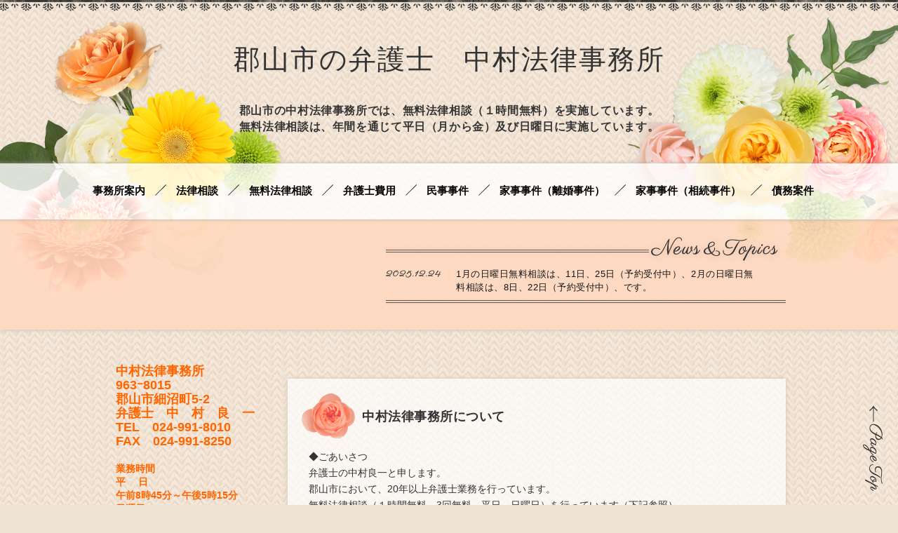

--- FILE ---
content_type: text/html; charset=UTF-8
request_url: https://www.suncattleya.jp/
body_size: 4245
content:
<!DOCTYPE HTML>
<html lang="ja">
<head prefix="og: http://ogp.me/ns#">
<meta charset="utf-8">
<meta name="google-site-verification" content="G7Kqr3jVuEurdvcam5wTsYbtdayddtsWXcWOrBvdi5A" />
<title>郡山市の弁護士　中村法律事務所</title>
<meta name="Description" content="郡山市の中村法律事務所では、無料法律相談（１時間無料、３回無料）を、平日及び日曜日に実施しています。"/>
<meta name="keywords" content="郡山,弁護士,無料法律相談,法律事務所" />
<meta property="og:type" content="website">
<meta property="og:title" content="郡山市の弁護士　中村法律事務所" />
<meta property="og:url" content="https://www.suncattleya.jp" />
<meta property="og:description" content="郡山市の中村法律事務所では、無料法律相談（１時間無料、３回無料）を、平日及び日曜日に実施しています。" />
<meta name="twitter:card" content="summary" />
<meta name="twitter:title" content="郡山市の弁護士　中村法律事務所" />
<meta name="twitter:description" content="郡山市の中村法律事務所では、無料法律相談（１時間無料、３回無料）を、平日及び日曜日に実施しています。" />

<script type="text/javascript" src="https://assets.toriaez.jp/templates/js/jquery.1.11.0.min.js"></script>

<script type="text/javascript" src="https://assets.toriaez.jp/templates/js/jquery.easing.1.3.js"></script>
<script type="text/javascript" src="https://assets.toriaez.jp/templates/js/jquery_hash_link.js"></script>

<script type="text/javascript" language="JavaScript" src="https://assets.toriaez.jp/templates/js/smartRollover.js"></script>
<script type="text/javascript" language="JavaScript" src="https://assets.toriaez.jp/templates/js/heightLine.js"></script>


<!--[if lt IE 9]>
<script src="https://assets.toriaez.jp/templates/js/svn/html5.js"></script>
<![endif]-->
<!--[if lt IE 9]>
<script src="https://assets.toriaez.jp/templates/js/svn/IE9.js"></script>
<![endif]-->
<!--[if lt IE 7]>
<script src="https://assets.toriaez.jp/templates/js/svn/ie7-squish.js"></script>
<![endif]-->

<!--[if IE 6]>
<script type="text/javascript" src="https://assets.toriaez.jp/templates/js/DD_belatedPNG_0.0.8a.js"></script>
<script type="text/javascript">
 DD_belatedPNG.fix('.png,img');
</script>
<![endif]-->

<script src="https://assets.toriaez.jp/templates/js/Magnific-Popup-master/jquery.magnific-popup.min.js"></script>
<link href="https://assets.toriaez.jp/templates/js/Magnific-Popup-master/magnific-popup.css" rel="stylesheet">
<script>
jQuery(function(){
    jQuery('.article_figure').magnificPopup({
       delegate: 'a',
       type: 'image',
       gallery: {
            enabled:true
        }
    });
});
</script>

<!-- stylesheet -->
<link href="https://assets.toriaez.jp/thp2/pc/css/128/common.css" rel="stylesheet" media="all" /><!-- stylesheet end -->

<!--pulldownNavi-->
<script type='text/javascript' src='https://assets.toriaez.jp/templates/js/pulldownNavi/jquery.droppy.js'></script>
<script type='text/javascript' src='https://assets.toriaez.jp/templates/js/pulldownNavi/droppy.js'></script>
<!--//pulldownNavi-->




<script>
const _acc_user_id = 4190;
const _acc_post_domain = 'user.toriaez-hp.jp';
</script>
<script type="text/javascript" src="https://front-static.toriaez-hp.jp/front-static/js/api/analytics_api.js"></script><script type="application/ld+json">{"@context":"https://schema.org","@graph":[{"@type":"Organization","url":"https://www.suncattleya.jp","name":"郡山市の弁護士　中村法律事務所"},{"@type":"WebSite","url":"https://www.suncattleya.jp","name":"郡山市の弁護士　中村法律事務所"},{"@type":"WebPage","url":"https://www.suncattleya.jp","name":"郡山市の弁護士　中村法律事務所"}]}</script></head>
<body id="top">
<div id="container">

<!--========================= header ==========================-->
<div id="header">

<div id="hgroup">
     <h1 id="site_title" class="png"><a href="https://www.suncattleya.jp">郡山市の弁護士　中村法律事務所</a></h1>

<div id="site_description">
郡山市の中村法律事務所では、無料法律相談（１時間無料）を実施しています。<br />
無料法律相談は、年間を通じて平日（月から金）及び日曜日に実施しています。
</div>

<div id="head_nav">
</div>

</div></div>
<!--========================= //header ==========================-->


<!--=========================global_nav==========================-->
<div id="global_nav">
<ul id="nav">
<li class="nav-top"><a href="https://www.suncattleya.jp/cont7/main.html">事務所案内</a>
<ul><li><a href="https://www.suncattleya.jp/cont7/11.html">業務時間、取り扱い業務</a></li>
<li><a href="https://www.suncattleya.jp/cont7/21.html">業務の考え</a></li>
<li><a href="https://www.suncattleya.jp/cont7/12.html">事務所へのアクセス</a></li>
</ul></li>
<li class="nav-top"><a href="https://www.suncattleya.jp/cont8/main.html">法律相談</a>
<ul><li><a href="https://www.suncattleya.jp/cont8/50.html">法律相談一般</a></li>
<li><a href="https://www.suncattleya.jp/cont8/20.html">法律相談のお願い</a></li>
</ul></li>
<li class="nav-top"><a href="https://www.suncattleya.jp/cont9/main.html">無料法律相談</a>
<ul><li><a href="https://www.suncattleya.jp/cont9/16.html">平日無料法律相談</a></li>
<li><a href="https://www.suncattleya.jp/cont9/17.html">日曜日無料法律相談</a></li>
<li><a href="https://www.suncattleya.jp/cont9/66.html">日曜日無料法律相談日程</a></li>
</ul></li>
<li class="nav-top"><a href="https://www.suncattleya.jp/cont10/main.html">弁護士費用</a>
<ul><li><a href="https://www.suncattleya.jp/cont10/23.html">弁護士費用全般</a></li>
<li><a href="https://www.suncattleya.jp/cont10/24.html">弁護士費用詳細</a></li>
<li><a href="https://www.suncattleya.jp/cont10/25.html">弁護士費用一覧</a></li>
<li><a href="https://www.suncattleya.jp/cont10/26.html">弁護士費用の分割払い</a></li>
</ul></li>
<li class="nav-top"><a href="https://www.suncattleya.jp/cont11/main.html">民事事件</a>
<ul><li><a href="https://www.suncattleya.jp/cont11/30.html">民事事件一般</a></li>
<li><a href="https://www.suncattleya.jp/cont11/31.html">調停の詳細</a></li>
<li><a href="https://www.suncattleya.jp/cont11/32.html">調停の手続</a></li>
<li><a href="https://www.suncattleya.jp/cont11/33.html">訴訟の詳細</a></li>
<li><a href="https://www.suncattleya.jp/cont11/34.html">訴訟の手続</a></li>
</ul></li>
<li class="nav-top"><a href="https://www.suncattleya.jp/cont13/main.html">家事事件（離婚事件）</a>
<ul><li><a href="https://www.suncattleya.jp/cont13/36.html">離婚事件全般</a></li>
<li><a href="https://www.suncattleya.jp/cont13/37.html">離婚給付</a></li>
<li><a href="https://www.suncattleya.jp/cont13/38.html">離婚の手続</a></li>
<li><a href="https://www.suncattleya.jp/cont13/52.html">協議離婚と調停離婚の比較</a></li>
<li><a href="https://www.suncattleya.jp/cont13/56.html">調停の手続</a></li>
<li><a href="https://www.suncattleya.jp/cont13/39.html">弁護士依頼比較</a></li>
</ul></li>
<li class="nav-top"><a href="https://www.suncattleya.jp/cont12/main.html">家事事件（相続事件）</a>
<ul><li><a href="https://www.suncattleya.jp/cont12/40.html">相続全般</a></li>
<li><a href="https://www.suncattleya.jp/cont12/41.html">相続分</a></li>
<li><a href="https://www.suncattleya.jp/cont12/42.html">遺言書</a></li>
<li><a href="https://www.suncattleya.jp/cont12/44.html">遺留分</a></li>
<li><a href="https://www.suncattleya.jp/cont12/43.html">遺産分割方法</a></li>
<li><a href="https://www.suncattleya.jp/cont12/55.html">協議分割と調停分割の比較</a></li>
<li><a href="https://www.suncattleya.jp/cont12/57.html">調停の手続</a></li>
<li><a href="https://www.suncattleya.jp/cont12/54.html">弁護士依頼比較</a></li>
</ul></li>
<li class="nav-top"><a href="https://www.suncattleya.jp/cont14/main.html">債務案件</a>
<ul><li><a href="https://www.suncattleya.jp/cont14/46.html">多重債務問題</a></li>
<li><a href="https://www.suncattleya.jp/cont14/47.html">保証人の問題</a></li>
<li><a href="https://www.suncattleya.jp/cont14/48.html">解決の手続比較</a></li>
<li><a href="https://www.suncattleya.jp/cont14/58.html">債務整理一般</a></li>
<li><a href="https://www.suncattleya.jp/cont14/59.html">債務整理の効果</a></li>
<li><a href="https://www.suncattleya.jp/cont14/60.html">破産一般</a></li>
<li><a href="https://www.suncattleya.jp/cont14/61.html">破産の効果</a></li>
<li><a href="https://www.suncattleya.jp/cont14/64.html">予納金</a></li>
<li><a href="https://www.suncattleya.jp/cont14/62.html">民事再生一般</a></li>
<li><a href="https://www.suncattleya.jp/cont14/63.html">民事再生の効果</a></li>
</ul></li>

</ul>
</div><!--=========================//global_nav==========================-->

<!--========================= lead_area ==========================-->
<div id="lead_area" class=" "><div class="lead_areaIn clearfix">
<!-- ※メイン画像がないときは#lead_areaのclassに"no-img"を追加してください※ -->


<div id="topics">
<div class="title">
<h2>News & Topics</h2>
</div>
<dl class="clearfix">
<dt>2025.12.24</dt>
<dd>1月の日曜日無料相談は、11日、25日（予約受付中）、2月の日曜日無料相談は、8日、22日（予約受付中）、です。</dd>
</dl>
</div><!-- /#topics -->

</div></div>
<!--========================= //lead_area ==========================-->



<!--========================= content ==========================-->
<div id="content" class="clearfix">

<!--========== main ==========-->
<div id="main">


<div class="article_box" id="pu4q">
<div class="article_title">
<h2>中村法律事務所について</h2>
</div>
<div class="article_boxIn clearfix">
<div class="entry">
◆ごあいさつ<br>弁護士の中村良一と申します。<br>郡山市において、20年以上弁護士業務を行っています。<br>無料法律相談（１時間無料、3回無料、平日、日曜日）を行っています（下記参照）。<br>ご予約も随時受けつけています。<br>日曜日の無料相談当日も、ご予約を受け付けています。<br>当事務所においては、無料法律相談対象案件を特に重点的に扱い、これらを中心に多数の案件を扱い、解決しています。<br>無料相談は、３回可能です。<br>駐車場完備です（事務所敷地内専用駐車場に8台駐車可）。<br><br>◆法律相談<br>日常生活におけるさまざまな問題について、解決の方向を提案し、解決に導くことを目指しています。<br>ご相談はすべて弁護士が直接相談内容をお聞きします。<br>完全個別の相談室により、プライバシーを確保しています。<br>ご相談内容につきましては守秘義務を遵守いたします。<br><br>◆弁護士費用の分割支払い、遠方の事案<br>費用につきましては、分割でのお支払いが可能です。<br>遠方の裁判所の事案でも（県内、県外とも）、交通費、日当等の出張費はかかりません。<br>弁護士費用のページに詳細をご案内しています。<br><br>◆無料相談（平日、日曜日）実施中、ご予約随時受付中（法律相談のページ）<br>無料相談（１時間無料）を平日（月から金）、日曜日（毎月２回）、実施しています。<br>詳細を、無料法律相談のページに掲載しています。<br>無料相談の対象は、次のとおりです。<br><span style="font-size: 14px;"><span style="font-family: ＭＳ Ｐゴシック,monospace;">①相続、②遺言、③遺産分割、④離婚（離婚後含む）、</span>⑤土地建物案件、⑥借金債務、破産、個人再生、⑦裁判所案件（裁判所から訴状、申立書、期日通知、等が届いた方。但し、当事務所案件を除きます。）</span><br><br>おおよそ1時間の枠を設定してご相談。１時間を越えても相談料は発生しません。<br>また、無料相談は、３回可能です。<br>予約制なので、長時間お待たせすることはありません。各相談者個別にご相談を受けます。<br>相談ご希望の方は、お電話でご予約くださいますようお願いいたします（TEL：024-991-8010)。<br>お電話の際、「平日無料相談希望」、「日曜日無料相談希望」とお申し出願います。
</div>
</div></div><!-- /.article_box -->





</div>
<!--========== //main ==========-->


<!--========== sidebar ==========-->
<div id="sidebar">




<div id="side-area"><span style="font-size: 18px;"></span><span style="color: #ff6600;"><strong><span style="font-size: 18px;">中村法律事務所</span></strong></span><br>
<p><span style="color: #ff6600;"><strong><span style="font-size: 18px;">963ｰ8015</span></strong></span><br><span style="color: #ff6600;"><strong><span style="font-size: 18px;">郡山市細沼町5-2</span></strong></span><br><span style="color: #ff6600;"><strong><span style="font-size: 18px;">弁護士　中　村　良　一</span></strong></span><br><span style="color: #ff6600;"><strong><span style="font-size: 18px;">TEL　024-991-8010</span></strong></span><br><span style="color: #ff6600;"><strong><span style="font-size: 18px;">FAX　024-991-8250</span></strong></span><br><br><span style="color: #ff6600;"><strong><span style="font-size: 14px;">業務時間</span></strong></span><br><span style="color: #ff6600;"><strong><span style="font-size: 14px;">平　 日　<br>午前8時45分～午後5時15分</span></strong></span><br><span style="color: #ff6600;"><strong><span style="font-size: 14px;">日曜日　<br>月2回の無料相談日<br><br>夏季の休み<br>8月11日から8月16日<br>年末年始の休み<br>12月29日から1月3日<br></span></strong></span></p></div>

</div>
<!--========== //sidebar ==========-->


</div>
<!--========================= //content ==========================-->

<div id="pagetop">
<a href="#container">ページの先頭に戻る</a>
</div><!-- /#pagetop -->

<!--========================= footer ==========================-->
<div id="footer"><div class="inner clearfix">

<address>copyright &copy; 郡山市の弁護士　中村法律事務所 some rights reserved.</address>

</div></div>
<!--========================= //footer ==========================-->

</div><!-- /#container -->

<!-- slider -->
<link href="https://assets.toriaez.jp/templates/js/bxslider/jquery.bxslider.css" rel="stylesheet" media="all" />
<script type="text/javascript" src="https://assets.toriaez.jp/templates/js/bxslider/jquery.bxslider.js"></script>
<script>
jQuery(document).ready(function(){
              var slideH = jQuery('.mainSlideWrap').height();
jQuery('#mainSlide').bxSlider({
      auto:true,
      controls:true,

      //ゆっくり
      
            //普通
      speed: 1000,
      pause:4000,
      
      
      
                onSlideBefore: function($slideElement){
                     var img,imgStyle,imgH;
                     var img_props = {
	    		            'top':"50%",
	    		            'transform' :"translateY(-50%)",
	    		            '-webkit-transform' :"translateY(-50%)",
	    		            '-moz-transform' :"translateY(-50%)"
	    	         };
                    img = $slideElement.children();
                    imgH =  img[0].naturalHeight;
                    console.log();
                    if( img.attr('style') !== undefined ){
                        imgStyle = img.attr('style');
                        if( imgStyle === void 0 ){
       		                $(img).css(imgStyle);
                        }
                    } else {
                        if( imgH < slideH ){
			                $(img).css(img_props);
	                    }
                   }
               },
      Loop:true
  });

  var size = jQuery('#mainSlide li:not(".bx-clone")').length;
  console.log(size);
  if( size <= 1 ){
      jQuery('.bx-has-pager').hide();
      jQuery('#top .mainSlideIn').css('margin-bottom','110px');
  }
});
</script>
<!-- //slider -->

</body>
</html>


--- FILE ---
content_type: text/css
request_url: https://assets.toriaez.jp/thp2/pc/css/128/common.css
body_size: 5546
content:


/*  web font  */
@import url(//fonts.googleapis.com/css?family=Parisienne);

/*============================
　CSSリセット
=============================*/
* {
  margin: 0;
  padding: 0;
  font-family: "ヒラギノ角ゴ Pro W3", "ＭＳ Ｐゴシック","Century Gothic","Hiragino Kaku Gothic Pro","Lucida Grande", "Lucida Sans Unicode",  Helvetica, Arial, Verdana, sans-serif ,"メイリオ", Meiryo;
}
/* HTML5タグ用リセット */
article,
aside,
details,
figcaption,
figure,
footer,
header,
hgroup,
menu,
nav,
section {
  display: block;
}
h1,
h2,
h3,
h4,
h5,
h6,
strong,
b {
  font-weight: bold;
}
body {
  font-size: 81%;
  /*font-sizeリセット*/

}
/* -----------------------------------------
		10px	>>	0.83em
		11px	>>	0.91em
		12px	>>	1em
		13px	>>	1.08em
		14px	>>	1.17em
		15px	>>	1.25em
		16px	>>	1.33em
		18px	>>	1.50em
		20px	>>	1.67em
----------------------------------------- */
img {
  border: none;
  margin: 0px;
  padding: 0px;
  vertical-align: middle;
  /*IE6 下の余白を消す*/

}
a {
  outline: none;
  /*for firefox*/

}
/*============================
　共通チップス
=============================*/
body {
  line-height: 150%;
  color: #333;  /*このテンプレの基本色*/
  font-family: "ヒラギノ角ゴ Pro W3", "ＭＳ Ｐゴシック","Century Gothic","Hiragino Kaku Gothic Pro","Lucida Grande", "Lucida Sans Unicode",  Helvetica, Arial, Verdana, sans-serif ,"メイリオ", Meiryo;
}
.clear {
  clear: both;
}
/*clearfix*/
.clearfix:after {
  content: "";
  clear: both;
  display: block;
  height: 0;
}
.hide {
  display: none;
}
a {
	color:#333;
	text-decoration: underline;
}
a:hover {
  text-decoration: none;
  color:#841f1e;
}
a:active {
  background: none;
}
/*============================
	レイアウト・背景色・基本文字色
=============================	*/
body {
  background:#efe3d3 url(../../images/128/bgi_body_001.jpg) center top repeat;   /*このテンプレの背景色*/
	-webkit-font-smoothing: antialiased;
}
#container{
  background: url(../../images/128/bgi_body_002.png) center top repeat-x;   
}
#content {
	width: 960px;
	margin: 50px auto 0;
}
#sidebar {
  width: 220px;
  float: left;
  padding:0 0 20px;
}
#main {
  padding:0 0 20px;
  width: 710px;
  float: right;
}
#header {
	position:relative;
	z-index:1000;
}
#header #hgroup {
	position:relative;
	z-index:1000!important;
}
#global_nav {
	position:relative;
	z-index:2000!important;
}
#lead_area {
	position:relative;
	z-index:1200!important;
}

/*============================
	ヘッダー
=============================*/
#header {
	width:100%;
	margin: 0 auto -196px;
	padding:0 0 180px;
	text-align:center;
	position:relative;
	z-index:1;
	background:url(../../images/128/bgi_header_001.png) center bottom no-repeat;
}
#nottop #header{
	margin: 0 auto -220px;
	padding:0 0 230px;
}
#header #hgroup {
	width: 960px;
	margin:0 auto;
	padding:60px 0 50px;
	text-align:center;
	position:relative;
	z-index:1000;
}
/* タイトル */
#site_title {
	padding:0;
	font-size: 3em;
	letter-spacing:0.05em;
	line-height: 150%;
	color: #333;
	font-weight:400;
	font-family: 'Parisienne', cursive,"ヒラギノ明朝 Pro W3", "Hiragino Mincho Pro","ＭＳ Ｐ明朝", "MS PMincho", serif;
	max-width:630px!important;
	margin:0 auto;
}
#site_title a {
	text-decoration:none;
	font-size: 1em;
	color: #333;
	font-weight:400;
	font-family: 'Parisienne', cursive,"ヒラギノ明朝 Pro W3", "Hiragino Mincho Pro","ＭＳ Ｐ明朝", "MS PMincho", serif;
}
#site_title a:hover {
  text-decoration: none;
}
#site_title a img {
	max-width:630px!important;
}
#site_description {
	max-width:630px!important;
	margin:0 auto;
	padding:30px 0 0;
 	color: #333;
	letter-spacing:0.04em;
	font-weight:bold;
	line-height:150%;
	font-family: 'Parisienne', cursive,"ヒラギノ明朝 Pro W3", "Hiragino Mincho Pro","ＭＳ Ｐ明朝", "MS PMincho", serif;
 	font-size: 1.2em;
}
/*　ヘッドメニュー */
#head_nav {
  position: absolute;
  top: 30px;
  right: 0px;
}
#head_nav ul {
  clear: both;
  height: 15px;
  width:408px;
}
#head_nav ul li {
  float: right;
  width:auto;
  height: 14px;
  list-style: none;
  margin-left:15px;
}
#head_nav ul li a {
  display: block;
  height: 0;
  padding:14px 0 0;
  text-indent:-9999em;
  overflow:hidden;
}
#head_nav ul .nav_contact a {
	background:url(../../images/128/nav_header_001.png) -213px 0 no-repeat;
	width:87px;
}
#head_nav ul .nav_map a {
	background:url(../../images/128/nav_header_001.png) -108px 0 no-repeat;
	width:92px;
}
#head_nav ul .nav_profile a {
	background:url(../../images/128/nav_header_001.png) 0 0 no-repeat;
	width:92px;
}
#head_nav ul .nav_contact a:hover {
	background-position:-213px -14px;
}
#head_nav ul .nav_map a:hover {
	background-position:-108px -14px;
}
#head_nav ul .nav_profile a:hover {
	background-position:0 -14px;
}

/*===================================
  global_nav
=====================================*/
#global_nav {
	text-align:center;
	line-height:1;
	margin:0 auto -5px;
	width:100%;
	height:auto;
	background :url(../../images/128/bgi_gnav_001.png) center top repeat-x;	
	font-family: "ヒラギノ明朝 Pro W3", "Hiragino Mincho Pro","ＭＳ Ｐ明朝", "MS PMincho", serif;
	padding:5px 0;
}
#global_nav a {
	text-decoration:none;
	font-weight:bold;
	font-family: "ヒラギノ明朝 Pro W3", "Hiragino Mincho Pro","ＭＳ Ｐ明朝", "MS PMincho", serif;
}
/*-------▼グローバルナビセッティング▼--------*/
/* 基本設定　変更しない */
#nav {
	display: block;
	margin: 0;
	padding: 0;
	position: relative;
}
#nav li {
	list-style: none;
	margin: 0;
	padding: 0;
	display:inline-block;
	/display: block;
	/float: left;
	position: relative;
}
#nav a {display: block;}
#nav ul {display: none;position: absolute;left: 0;margin: 0;padding: 0;}
* html #nav ul {line-height: 0;} /* IE6 "fix" */
#nav ul a {zoom: 1;} /* IE6/7 fix */
#nav ul li {float: none;}
#nav ul ul {top: 0;}

#nav {
	min-width:960px;
	width:auto!important;
	width:960px;
	padding:0;
	line-height:1;
	display:inline-block;
	margin:0 auto;
	text-align:center;
	/display:inline;
	/zoom:1;
	white-space:nowrap;
	padding-left:2px;	
}
#nav ul { 
	width:210px;
	top:62px;
	left:-1px;
	/margin-top:1px;
}
/* メインメニュー */
#nav li.nav-top{
	width:auto;
	white-space:nowrap;
	line-height:1;
	/z-index:1;
	background :url(../../images/128/ico_gnav_001.png) right 30px no-repeat;	
	padding:32px 30px 0 10px;
}
#nav li.nav-top:last-child{
	background:none;
	padding-right:0px;
}
#nav li.nav-top a {/* メインのa */
	display:inline-block;
	width:auto;
	height:48px;
	line-height:1;
	color:#000;
	position:relative;
	/display:block;
	/z-index:1;
	font-family: "ヒラギノ明朝 Pro W3", "Hiragino Mincho Pro","ＭＳ Ｐ明朝", "MS PMincho", serif;
	font-size:1.15em;
}
#nav li.nav-top a:hover {
	color:#841f1e;
	font-weight:bold;
}

/* 子メニュー*/
#nav li.nav-top ul{
	/z-index:1000;
	background:#fff;
	padding:5px!important;
	box-shadow:0 0 6px #d2c4b5 ;
}
#nav li.nav-top ul li {
	display:block;
	white-space:normal;
	padding:5px!important;
	font-size:1em;
	position:relative;
	/z-index:1000;
}
#nav li.nav-top ul li a {/* 子メニューのliのa */
	font-weight:normal;
	display:block;
	height:auto;
	padding:0px!important;
	text-align:left;
	line-height:1.5;
	position:relative;
	/z-index:1000!important;
}

#nav li.nav-top ul li a:hover {/* 子メニューのa:hover */
	font-weight:normal;
}

/*============================
	リードエリア
=============================*/
#lead_area {
	width:100%;
	background :url(../../images/128/bgi_lead_001.png) left top repeat;
	box-shadow:0 1px 6px #d0c4b3;
	min-height:24px;
	height:auto!important;
	height:24px;
	border-bottom:solid 1px #d0c4b3\9;
	/border-bottom:solid 1px #d0c4b3;
}
#lead_area .lead_areaIn {
	width:960px;
	margin:0 auto;
	position:relative;
}
/*　メイン写真	*/
#cover {
	width: 365px;
	float:left;
	margin:40px 0;
}
#cover img{
	 width: 365px;
	 box-shadow:0px 0px 6px #dfbda7;
}
/*　トピックス  */
#topics {
	width: 570px;
	float:right;
	background:url(../../images/128/lin_topics_001.png) left bottom repeat-x;
	padding-bottom:6px;
	margin: 24px 0 36px;
}
#topics h2 {
	height:0;
	text-indent:-9999em;
	overflow:hidden;
	width: 570px;
	padding:35px 0 0 0;
	background:url(../../images/128/ttl_topics_001.png) right top no-repeat;
}
#topics dl {
	width: 570px;
	max-height: 240px;
	overflow:auto;
}
#topics dl dt { /* 日付 */
	display:inline-block;
	letter-spacing:0.1em;
	font-size:0.9em;
	font-family: 'Parisienne', cursive, Century Gothic, Helvetica, Arial, sans-serif;
	font-weight:bold;
	padding:10px 0;
	width:100px;
	clear: both;
	float: left;
}
#topics dl dd { /* トピックス本文 */
	width:430px;
	font-size:1em;
	float: left;
	display:block;
	letter-spacing:0.04em;
	font-size:1em;
	color:#151515;
	padding:9px 0;
}

/*　画像なしの場合（メイン写真・ディスクリプション）
------------------------------------------------*/
.no-img {
	padding:20px 0 34px;
}
.no-img #cover {
	display: none;
}
#lead_area.no-img #topics {
	width: 960px;
	float:none;
	margin:0;
}
#lead_area.no-img #topics h2 {
	width: 960px;
	background:url(../../images/128/ttl_topics_001.png) right top no-repeat;
}
#lead_area.no-img #topics dl {
	width: 960px;
}
#lead_area.no-img #topics dl dt { /* 日付 */
	padding-left:10px;
}
#lead_area.no-img #topics dl dd { /* トピックス本文 */
	width:820px;
}

/* スライド
------------------------------*/
.mainSlideIn {
	box-sizing:content-box;
	box-sizing:inherit;
	width:960px;
	padding:10px 0 0;
}
.bx-wrapper {
    margin-bottom:40px !important;
	height:400px !important;
}
#mainSlide{
	margin:0;
}
#mainSlide li {
	height:400px !important;
	width:960px;
	position:relative;
	background:rgba(0,0,0,0.2);
	overflow:hidden;
}
#mainSlide li img {
	position:absolute;
	left:0;
	width:960px;
	height:auto;
}

/* pager */
.bx-wrapper .bx-pager.bx-default-pager a {
	background: #fff8f7;
	text-indent: -9999px;
	display: block;
	width: 7px;
	height: 7px;
	margin: 0 7.5px;
	outline: 0;
	cursor:pointer;
	border-radius:7px;
}
.bx-wrapper .bx-pager.bx-default-pager a:hover ,
.bx-wrapper .bx-pager.bx-default-pager a.active {
	background: #FEA187;
	opacity:1;
}
/* ページャーの位置を調整したい場合
.bx-wrapper .bx-pager {
    bottom: -33px!important;
}
*/
/* controlBtn */
.bx-wrapper .bx-controls-direction a {
	width:50px;
	height:50px;
	margin:0;
	top:180px;
	cursor:pointer;
	border-radius: 30px;
}
.bx-wrapper .bx-prev {
	background:url(../../images/128/btn-slider_001.png) 18px center no-repeat #fff8f7;
	left:-40px;
}
.bx-wrapper .bx-prev:hover {
	opacity:0.8;
}
.bx-wrapper .bx-next {
	background:url(../../images/128/btn-slider_002.png) 19px center no-repeat #fff8f7;
	right:-40px;
}
.bx-wrapper .bx-next:hover {
	opacity:0.8;
}

/*============================
	フッター
=============================*/
#footer {
	width:100%;
	background:url(../../images/128/bgi_footer_002.png) center bottom repeat-x;
	clear:both;
}
#footer .inner{
	padding:260px 0 26px;
	background:url(../../images/128/bgi_footer_001.png) center bottom no-repeat;
	text-align:center;
}
/*　コピーライト */
address {
	display:block;
	width: 960px;
	margin: 0 auto;
	text-align:center;
	font-style: normal;
	font-weight:normal;
	font-size:0.9em;
	letter-spacing:0.03em;
}
/*============================
	ページトップ
=============================*/
#pagetop {
	width:31px;
	height:122px;
	position:fixed;
	right:20px;
	bottom:20px;
	z-index:100000;
}
#pagetop a {
	display:block;
	width:31px;
	height:0;
	text-indent:-9999em;
	overflow:hidden;
	padding: 122px 0 0 0;
	background:url(../../images/128/btn_pagetop_001.png) right top no-repeat;
}
#pagetop a:hover {
	background-position:0px 0;
}
/*============================
	サイドバー
=============================*/
/*　プロフィール
-----------------------------------------*/
#about {
	margin:0 0 30px;
	background:url(../../images/128/bgi_side_002.png) left bottom no-repeat;
	letter-spacing:0.03em;
	padding:0px 0 10px;
}
#about h2{
	text-indent:-9999em;
	overflow:hidden;
	height:0;
	width:220px;
	padding:63px 0 0 0;
	background:url(../../images/128/ttl_about_001.png) left top no-repeat;
}
#about ul {
	list-style: none;
	text-align:center;
	padding:7px 0 8px;
	background:url(../../images/128/bgi_side_001.png) left top repeat-y;
}
#about ul li {
	padding:10px 0 0;
}
#about ul li a {
	display:inline-block;
	text-indent:-9999em;
	overflow:hidden;
	width:86px;
	height:0;
	padding:16px 0 0;
}
#about ul li.profile a {
	background:url(../../images/128/nav_about_001.png) left top no-repeat;
}
#about ul li.map a {
	background:url(../../images/128/nav_about_001.png) left -32px no-repeat;
}
#about ul li.contact a {
	background:url(../../images/128/nav_about_001.png) left -62px no-repeat;
}
#about ul li a:hover {
	background-position-x:-87px;
}


/*　ブログ
-----------------------------------------*/
#blog {
	width:220px;
	margin:0 0 30px;
	position:relative;
	background:url(../../images/128/bgi_side_002.png) left bottom no-repeat;
	letter-spacing:0.03em;
	padding:0px 0 20px;
}
#blog h2 {
	text-indent:-9999em;
	overflow:hidden;
	height:0;
	width:220px;
	padding:50px 0 0 0;
	background:url(../../images/128/ttl_blog_001.png) left top no-repeat;
}
#blog dl {
	list-style: none;
	text-align:left;
	padding:0px 17px 30px;
	background:url(../../images/128/bgi_side_001.png) left top repeat-y;
}
#blog dl dt {  /* 日付 */
	letter-spacing:0.1em;
	font-size: 0.86em;
	font-family: 'Parisienne', cursive, Century Gothic, Helvetica, Arial, sans-serif;
	padding:5px 0px 0px 0px;
	font-weight:bold;
}
#blog dl dd {
	letter-spacing:0.1em;
	font-size:0.9em;
	padding:0px 0px 5px 0px;
}
#blog dl dd:last-child {
	background:none;
	padding-bottom:0;	
}
#blog dl dd a {
  text-decoration:none;
}
#blog dl dd a:hover{
	text-decoration:underline;
}
#blog_link {
	position:absolute;
	left:67px;
	bottom:22px;
}
#blog_link a {
	display:block;
	width:82px;
	height:0;
	text-indent:-9999em;
	overflow:hidden;
	padding:14px 0 0 0;
	background:url(../../images/128/btn_blog_001.png) left top no-repeat;
}
#blog_link a:hover {
	background-position:0 -14px;
}

/*　QRコード
-----------------------------------------*/
#qrcode {
	width:220px;
	margin:0 0 30px;
	position:relative;
	background:url(../../images/128/bgi_side_002.png) left bottom no-repeat;
	letter-spacing:0.03em;
	padding:0px 0 10px;
}
#qrcode h2 {
	height:0;
	text-indent:-9999em;
	overflow:hidden;
	width:220px;
	padding:44px 0 0 0;
	background:url(../../images/128/ttl_mobile_001.png) left top no-repeat;
}
#qrcode p {
	padding:10px 17px 10px;
	background:url(../../images/128/bgi_side_001.png) left top repeat-y;
	font-size: 10px;
	line-height:140%;
	letter-spacing:0.1em;
	text-align:left;
}
#qrcode img {
	display:block;
	margin:0 auto 10px;
	width: 100px;
}
/*============================
	メイン
=============================*/
/*　記事ボックス 
------------------------------------------------*/
.article_box {
	background-color:rgba(255,255,255,0.7);
	box-shadow: 0 0px 6px #d0c4b3;	
	width:710px;
	margin:20px 0 30px;
	background:#fff\9;
	/background:#fff3;
}
.article_box .article_boxIn{
}
.article_box .article_title {
}
.article_box .article_title h2 {
	padding:42px 30px 0px 106px;
	min-height:43px;
	height:auto!important;
	height:43px;
	background:url(../../images/128/ico_flower_001.png) 20px 20px no-repeat;
	font-size: 1.4em;
	line-height: 1.5;
	letter-spacing:0.03em;
	margin-bottom:15px;
	font-weight:bold;
	font-family: 'Parisienne', cursive,"ヒラギノ明朝 Pro W3", "Hiragino Mincho Pro","ＭＳ Ｐ明朝", "MS PMincho", serif;
}
/* 記事画像なし */
.article_box .entry {
  line-height: 1.7;
	font-size: 1.08em;
	padding:0 30px 30px;
}
.article_box .entry b,
.article_box .entry em,
.article_box .entry span {
  line-height: 150%;
}
.article_box .entry img{
	max-width:690px;
}
/* 記事画像あり */
.inside_images.article_box .entry {
	width:410px;
	float:left;
	line-height: 1.7;
	padding-right:0px;
}
.inside_images.article_box .entry img{
	max-width:410px;
}
.article_box .article_figure {
	float: right;
	width: 200px;
	padding: 0 30px 0px 0;
}
.article_box .article_figure div{
	width: 200px;
	padding:5px 0;
}
.article_box .article_figure img {
	width: 200px;
}
.article_box .article_figure span {
	font-size: 0.8em;
	line-height:140%;
	display: block;
	padding:5px 3px 5px;
	text-align:center;
	max-width: 200px;
}
.article_box .article_figure a:hover img {
	filter: alpha(opacity=90);
	-moz-opacity: 0.9;
	opacity: 0.9;
}
/*記事ボックス内のテーブル*/
.article_box .entry table {
 	border-collapse:collapse;
    border:#444 1px solid;
}
.article_box .entry table th,
.article_box .entry table td {
	border:#444 1px solid;
	padding:10px;
}

/*　お問い合わせ
-----------------------------------------*/
#inquiry {
	width:710px;
	height:156px;
	text-align:right;
	margin:20px auto 30px;
}
#inquiry a {
	display: inline-block;
	text-indent:-9999em;
	overflow:hidden;
	width: 164px;
	height: 0;
	padding: 156px 0 0;
	background:url(../../images/128/btn_inquiry_001.png) left top no-repeat;
}
#inquiry a:hover {
	background-position:0 -156px;
}

/*============================
	下層ページ共通
=============================*/
/*ページタイトル*/
#page_title {
	padding:42px 0px 40px;
	text-align:center;
}
#page_title h2 {
	font-size: 2.2em;
	font-weight:bold;
	line-height: 1.4;
	font-family: 'Parisienne', cursive,"ヒラギノ明朝 Pro W3", "Hiragino Mincho Pro","ＭＳ Ｐ明朝", "MS PMincho", serif;
}
/*パン屑リスト*/
#pnkz {
	position:absolute;
	bottom:-24px;
	left:2px;
	color: #333;
	font-weight:normal;
}
#pnkz ul {
  list-style: none;
}
#pnkz ul li {
	line-height:1;
	font-size: 10px;
	padding:1px 0 1px 3px;
	/padding:1px 0 1px 3px;
	display: inline-block;
	*display: inline;
	*zoom: 1;
	color: #333;
	line-height:1;
	font-weight:normal;
}
#pnkz ul li a {
	display: inline-block;
	*display: inline;
	*zoom: 1;
	line-height:1;
	padding:0 8px 0 0;
	color: #333;
	font-weight:normal;
}
/*============================
	フリーエリア
=============================*/
#side-area {
	width:210px;
	padding:0 5px;
	line-height:150%;
}
#foot-area {
	width: 700px;
	padding:0 5px;
	line-height:150%;
}
/*============================
	お問い合わせフォーム、プロフィール、地図
=============================*/
#map,
#profile,
#form {
	margin:20px 0 30px;
	width:650px;
	padding:30px;
	font-size: 1em;
  background-color:rgba(255,255,255,0.7);
	box-shadow: 0 0px 6px #d0c4b3;	
	background:#fff\9;
	/background:#fff3;
}
/*お問い合わせ
-----------------------------------------*/
#form {
}
#form #lead_s {
	line-height: 150%;
	padding:10px 0 30px;
	font-size:1.14em;
	font-family: 'Parisienne', cursive,"ヒラギノ明朝 Pro W3", "Hiragino Mincho Pro","ＭＳ Ｐ明朝", "MS PMincho", serif;
}
#form table{
  border-collapse: collapse;
  width: 650px;
  border:none;
	border-top:solid 1px #444;
}
#form table th,
#form table td{
	padding:15px 5px;
	text-align:left;
	vertical-align: middle;
	border-bottom:solid 1px #444;
}
#form table th{
	width: 170px;
	font-weight:normal;
	letter-spacing:0.1em;
	padding-right:1em;
	padding-left:15px
}
.warning {
  text-align: right;
  font-size:0.9em;
}
.validation_span,
.warning span {
  color: #d20000;
  display:inline-block;
  margin:0 2px 0 0;
}
#form input,
#form textarea {
  font-size: 1.2em;
  padding: 5px;
}
#form input[type=text],
#form textarea {
  border: solid 1px #ccc;
  padding:6px 3px;
  border-radius: 2px;
}
#form input[type=text]:focus,
#form textarea:focus {
  outline: none;
  background: #fff5e7;
}
#contact_submit th,
#contact_submit td {
  text-align: center;
}
#form #contact_submit td{
	text-align:center;
}
#form input[type=submit]{
	border:solid 1px #333;
	background:#333;
	cursor:pointer;
	letter-spacing:0.1em;
	font-size:14px;
	padding:10px 20px;
	border-radius:2px;
	color:#fff;
	font-family: 'Parisienne', cursive,"ヒラギノ明朝 Pro W3", "Hiragino Mincho Pro","ＭＳ Ｐ明朝", "MS PMincho", serif;
}
#form input[type=reset] {
	border:solid 1px #ccc;
	background:#bdbdbd;
	cursor:pointer;
	letter-spacing:0.1em;
	border-radius:2px;
	font-size:12px;
	padding:10px 20px;
	margin:0 0 0 5px;
	color:#333;
	font-family: 'Parisienne', cursive,"ヒラギノ明朝 Pro W3", "Hiragino Mincho Pro","ＭＳ Ｐ明朝", "MS PMincho", serif;
}
#form input[type=submit]:hover,
#form input[type=reset]:hover {
	opacity:0.8;
}
/*リード文
-----------------------------------------*/
/*地図
-----------------------------------------*/
#map {
}
#frame {
	margin-bottom: 0px;
	line-height:0;
}
#frame iframe{
	border:none;
	width: 650px;
	height: 350px;
}
#map table{
	border-collapse: collapse;
	width: 100%;
	border:none;
}
#map table th,
#map table td{
	padding:15px 5px;
	text-align:left;
	vertical-align: middle;
	border-bottom:solid 1px #444;
}
#map table th{
	font-weight:bold;
	letter-spacing:0.1em;
	padding-right:1em;
}
/*プロフィール
-----------------------------------------*/
#profile{
}
#profile #lead_s {
	line-height: 150%;
	padding:10px 0 30px;
	font-size:1.14em;
	font-family: 'Parisienne', cursive,"ヒラギノ明朝 Pro W3", "Hiragino Mincho Pro","ＭＳ Ｐ明朝", "MS PMincho", serif;
}
#profile table {
	border-collapse: collapse;
	width: 650px;
	border:none;
	border-bottom:solid 1px #444;
}
#profile table tr{
}
#profile table th,
#profile table td{
	padding:15px 5px;
	text-align:left;
	vertical-align: middle;
	border-top:solid 1px #444;
}
#profile table th{
	font-weight:bold;
	letter-spacing:0.1em;
	padding-right:1em;
}

/*エラーメッセージエリア
-----------------------------------------*/
.validation-advice {
  margin-top: 3px;
  padding-left: 5px;
  color: #cc0000;
}
.warning {
  line-height: 150%;
  margin: 5px 0 0;
}
.w_mark {
  color: #ff8196;
}
.thaks {
  line-height: 150%;
  padding: 0 16px 40px 0;
}
.hidden {
  display: none;
}

/* 20170110 プロフィール、お問い合わせ、地図
-----------------------------------------*/
#map th, #profile th , .map th, .profile th {
width: 20%;
}

#map td, #profile td , .map td, .profile td {
word-break:break-all;
}




/* 20170703 ADD */
#side-area img{
	max-width: 100%;
}
#foot-area img{
	max-width: 100%;
}


/* 20190416 ADD */
.box ul,
.box1 ul,
.box2 ul,
.box3 ul,
.articleBox ul,
.entry_box ul,
.entryBox ul,
.article-box ul,
.article ul,
.article_box ul{
    list-style-type: disc;
}
.box ol,
.box1 ol,
.box2 ol,
.box3 ol,
.articleBox ol,
.entry_box ol,
.entryBox ol,
.article-box ol,
.article ol,
.article_box ol {
    list-style-type: decimal;
}
.box ul,
.box1 ul,
.box2 ul,
.box3 ul,
.articleBox ul,
.entry_box ul,
.entryBox ul,
.article-box ul,
.article ul,
.article_box ul,
.box ol,
.box1 ol,
.box2 ol,
.box3 ol,
.articleBox ol,
.entry_box ol,
.entryBox ol,
.article-box ol,
.article ol,
.article_box ol {
    margin-left: 18px;
}


/* 20211112 フリーエリアテーブル設定
-----------------------------------------*/
#side-area table,.side-area table,
#foot-area table,.foot-area table{
    border-collapse: collapse;
}
#side-area table th,.side-area table th, 
#side-area table td,.side-area table td,
#foot-area table th,.foot-area table th,
#foot-area table td,.foot-area table td
{
    border: #ccc 1px solid;
    padding: 5px;
}

/* 202201 記事BOXの画像幅修正
-----------------------------------------*/
.article_box img {
    max-width: 100%;
}

/* 202202 記事BOXの画像幅修正
-----------------------------------------*/
.box_entry1 img,.box_entry2 img {
    max-width: 100%;
}

/* 202203 記事BOXの画像幅修正
-----------------------------------------*/
.entryText img,.entryTextBox img,.box-entry1 img,.box-entry2 img,.article-txt img,.article-entry img,.entry-box img {
    max-width: 100%;
}

